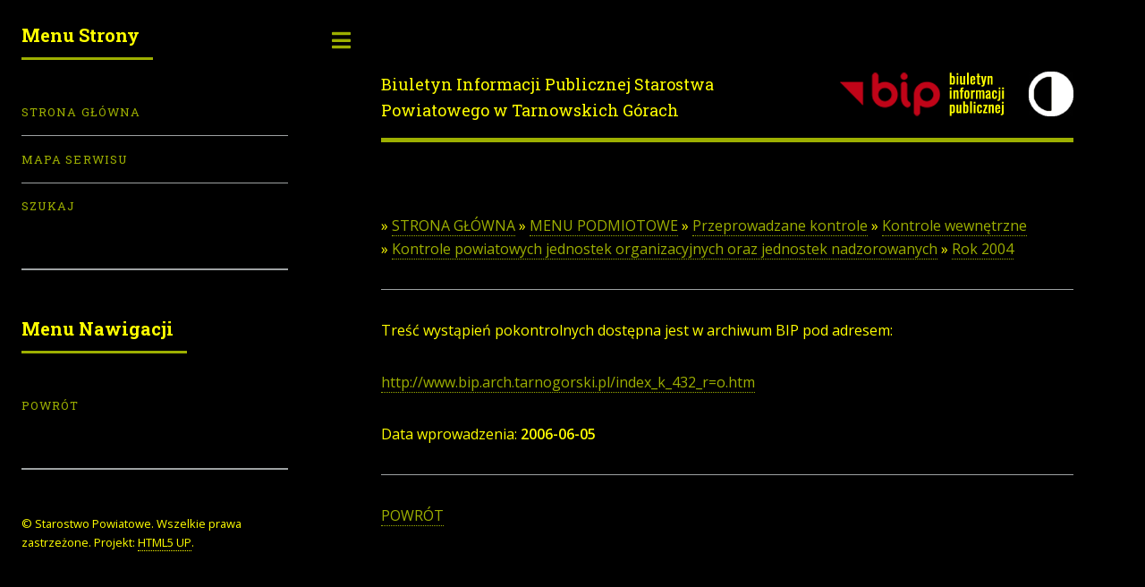

--- FILE ---
content_type: text/html; charset=UTF-8
request_url: https://www.bip.tarnogorski.pl/a/?catid=260&parcat=178&t=menu
body_size: 1492
content:
<!DOCTYPE HTML>
<!--
	Editorial by HTML5 UP
	html5up.net | @ajlkn
	Free for personal and commercial use under the CCA 3.0 license (html5up.net/license)
-->
<html lang="pl-PL">
<head>
<meta charset="utf-8" />
<meta name="viewport" content="width=device-width, initial-scale=1" />
<meta name="description" content="Biuletyn Informacji Publicznej" />
<meta name="keywords" content="Biuletyn Informacji Publicznej Starostwa Powiatowego w Tarnowskich Górach" />
<meta name="revisit-after" content="15 days" />
<meta name="robots" content="index" /><link rel="home" title="Strona główna" href="index.php" />
<link rel="shortcut icon" href="favicon.ico" />
<link rel="stylesheet" href="assets/css/main.css" />
<title>BIP - Artykuły</title></head>
<body class="is-preload">
<!-- Wrapper -->
<div id="wrapper">
    <!-- Main -->
    <div id="main">
         <div class="inner">
            <!-- Header -->
		<header id="header">
		<a href="https://www.bip.tarnogorski.pl" class="logo">Biuletyn Informacji Publicznej Starostwa Powiatowego w Tarnowskich Górach</a>
                <ul class="icons">
		     <li><a href="https://www.gov.pl/web/bip" class="icon"><img src="./img/bip_kontrast_wysoki.png" width="195" height="50" alt="Strona www.bip.gov.pl" /></a></li>
		     <li><a href="https://www.bip.tarnogorski.pl/?catid=260&parcat=178&t=menu" class="icon"><img src="./img/kontrast_normalny.png" width="50" height="50" alt="Wersja o zwykłym kontraście" /></a></li>
		</ul>
		</header>
           <!-- Content -->
	   <section>
 »&nbsp;<a href="./?catid=1&amp;parcat=0&amp;t=menu" title="STRONA GŁÓWNA">STRONA GŁÓWNA</a> »&nbsp;<a href="./?catid=2&amp;parcat=1&amp;t=menu" title="MENU PODMIOTOWE">MENU PODMIOTOWE</a> »&nbsp;<a href="./?catid=10&amp;parcat=2&amp;t=menu" title="Przeprowadzane kontrole">Przeprowadzane kontrole</a> »&nbsp;<a href="./?catid=34&amp;parcat=10&amp;t=menu" title="Kontrole wewnętrzne">Kontrole wewnętrzne</a> »&nbsp;<a href="./?catid=178&amp;parcat=34&amp;t=menu" title="Kontrole powiatowych jednostek organizacyjnych oraz jednostek nadzorowanych">Kontrole powiatowych jednostek organizacyjnych oraz jednostek nadzorowanych</a> »&nbsp;<a href="./?catid=260&amp;parcat=178&amp;t=menu" title="Rok 2004">Rok 2004</a><br/><hr/><P>Treść wystąpień pokontrolnych dostępna jest w archiwum BIP pod adresem:</P>
<P><A href="http://www.bip.arch.tarnogorski.pl/index_k_432_r=o.htm">http://www.bip.arch.tarnogorski.pl/index_k_432_r=o.htm</A></P>Data wprowadzenia: <strong>2006-06-05</strong><br/><hr/><a class="bold" href="./?catid=178&amp;parcat=34&amp;t=menu" title="Powrót do menu nadrzędnego">POWRÓT</a></li>           </section>
       </div>
   </div>
   <!-- Sidebar -->
   <div id="sidebar">
	<div class="inner">
	<!-- Menu -->
<section>
<header class="major"><h2>Menu Strony</h2></header>
<nav id="menu1">
<ul>
<li><a href="./?catid=0&amp;parcat=0&amp;t=menu" title="Powrót do strony głównej">Strona Główna</a></li>
<li><a href="./?catid=1&amp;parcat=1&amp;t=tree" title="Mapa serwisu">Mapa serwisu</a></li>
<li><a href="./?t=szukaj" title="Szukaj w serwisie">Szukaj</a></li>
</ul>
</nav>
</section>
<section><nav id="menu2"><header class="major"><h2>Menu Nawigacji</h2></header><ul><li><a class="bold" href="./?catid=178&amp;parcat=34&amp;t=menu" title="Powrót do menu nadrzędnego">POWRÓT</a></li></ul></nav></section>        <!-- Footer -->
	<footer id="footer">
	    <p class="copyright">&copy; Starostwo Powiatowe. Wszelkie prawa zastrzeżone. Projekt: <a href="https://www.html5up.net">HTML5 UP</a>.</p>
	</footer>
	</div>
    </div>
</div>
<!-- Scripts -->
<script src="assets/js/jquery.min.js"></script>
<script src="assets/js/browser.min.js"></script>
<script src="assets/js/breakpoints.min.js"></script>
<script src="assets/js/util.js"></script>
<script src="assets/js/main.js"></script>
</body>
</html>